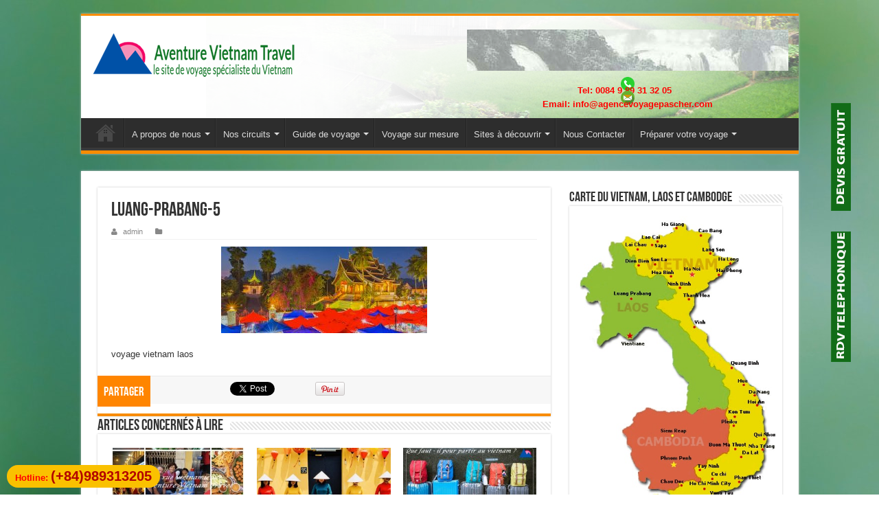

--- FILE ---
content_type: text/html; charset=UTF-8
request_url: https://agencevoyagepascher.com/meilleure-periode-pour-un-voyage-au-vietnam-cambodge-et-laos/luang-prabang-5/
body_size: 17628
content:
<!DOCTYPE html><html lang="en-US"
itemscope
itemtype="http://schema.org/Article"
prefix="og: http://ogp.me/ns#"  prefix="og: http://ogp.me/ns#"><head><meta charset="UTF-8" /><link rel="profile" href="http://gmpg.org/xfn/11" /><link rel="pingback" href="https://agencevoyagepascher.com/xmlrpc.php" /><style type="text/css" id="aoatfcss" media="all">*{padding:0;margin:0;outline:#000;list-style:none;border:0 none}*,::before,::after{box-sizing:border-box}body{background-image:url(//agencevoyagepascher.com/wp-content/themes/sahifa/images/patterns/body-bg7.png);background-color:#fff;color:#333;font-family:'Droid Sans',Arial,Verdana,sans-serif;font-size:13px;background-position:initial initial;background-repeat:initial initial}h1,h2,h4{font-weight:normal}.aligncenter{clear:both;margin-left:auto;margin-right:auto}a{color:#444;text-decoration:none}.clear{clear:both}#theme-header::after,#main-nav::after{display:block;visibility:hidden;clear:both;height:0;content:' '}::-webkit-scrollbar-track{background-color:#fff;-webkit-box-shadow:#e0e0e0 1px 1px 2px inset;border:1px solid #d8d8d8;background-position:initial initial;background-repeat:initial initial}::-webkit-scrollbar-thumb{background-color:#f88c00;-webkit-box-shadow:rgba(155,155,155,.4) 1px 1px 2px inset;background-position:initial initial;background-repeat:initial initial}::-webkit-scrollbar-thumb:hover{-webkit-box-shadow:rgba(0,0,0,.298039) 1px 1px 10px inset}::-webkit-scrollbar-thumb:active{background-color:#888;-webkit-box-shadow:rgba(0,0,0,.298039) 1px 1px 2px inset;background-position:initial initial;background-repeat:initial initial}@font-face{font-family:BebasNeueRegular;src:url(//agencevoyagepascher.com/wp-content/themes/sahifa/fonts/BebasNeue/BebasNeue-webfont.eot?#iefix) format('embedded-opentype'),url(//agencevoyagepascher.com/wp-content/themes/sahifa/fonts/BebasNeue/BebasNeue-webfont.woff) format('woff'),url(//agencevoyagepascher.com/wp-content/themes/sahifa/fonts/BebasNeue/BebasNeue-webfont.ttf) format('truetype'),url(//agencevoyagepascher.com/wp-content/themes/sahifa/fonts/BebasNeue/BebasNeue-webfont.svg#BebasNeueRegular) format('svg');font-weight:normal;font-style:normal}@font-face{font-family:FontAwesome;src:url(//agencevoyagepascher.com/wp-content/themes/sahifa/fonts/fontawesome/fontawesome-webfont.eot?#iefix&v=4.6.3) format('embedded-opentype'),url(//agencevoyagepascher.com/wp-content/themes/sahifa/fonts/fontawesome/fontawesome-webfont.woff2?v=4.6.3) format('woff2'),url(//agencevoyagepascher.com/wp-content/themes/sahifa/fonts/fontawesome/fontawesome-webfont.woff?v=4.6.3) format('woff'),url(//agencevoyagepascher.com/wp-content/themes/sahifa/fonts/fontawesome/fontawesome-webfont.ttf?v=4.6.3) format('truetype'),url(//agencevoyagepascher.com/wp-content/themes/sahifa/fonts/fontawesome/fontawesome-webfont.svg?v=4.6.3#fontawesomeregular) format('svg');font-weight:normal;font-style:normal}.fa-angle-up::before{content:'\f106'}.flexslider::before{display:inline-block;font-style:normal;font-variant:normal;font-weight:normal;line-height:1;font-family:FontAwesome;font-size:inherit;text-rendering:auto;-webkit-font-smoothing:antialiased}@font-face{font-family:tiefontello;src:url(//agencevoyagepascher.com/wp-content/themes/sahifa/fonts/tiefont/fontello.eot?14434071#iefix) format('embedded-opentype'),url(//agencevoyagepascher.com/wp-content/themes/sahifa/fonts/tiefont/fontello.woff) format('woff'),url(//agencevoyagepascher.com/wp-content/themes/sahifa/fonts/tiefont/fontello.ttf) format('truetype'),url(//agencevoyagepascher.com/wp-content/themes/sahifa/fonts/tiefont/fontello.svg) format('svg');font-weight:normal;font-style:normal}@media screen and (-webkit-min-device-pixel-ratio:0){@font-face{font-family:tiefontello;src:url(//agencevoyagepascher.com/wp-content/themes/sahifa/fonts/tiefont/fontello.svg) format('svg')}}@media only screen and (-webkit-min-device-pixel-ratio:2),not all{#main-nav ul li.menu-item-home a{background-size:30px 78px;background-image:url(//agencevoyagepascher.com/wp-content/themes/sahifa/images/home@2x.png) !important}}.wrapper-outer{position:relative}.background-cover{position:fixed;top:0;left:0;z-index:0;overflow:hidden;width:100%;height:100%;-webkit-background-size:cover;background-size:cover;background-repeat:no-repeat no-repeat}.container{width:1045px;margin:0 auto}#wrapper.boxed{margin:0 auto}#wrapper.boxed #theme-header,#wrapper.boxed #main-content{width:1045px;-webkit-box-shadow:#cacaca 0 0 3px;box-shadow:#cacaca 0 0 3px}#wrapper.boxed #main-content{padding-right:24px;padding-left:24px}#theme-header{background-color:#fff;margin:20px auto 25px;border-top-width:3px;border-top-style:solid;border-top-color:#f88c00;position:relative;background-position:initial initial;background-repeat:initial initial}#main-nav ul li.menu-item-has-children::after{position:absolute;right:7px;top:50%;display:inline-block;content:'';width:0;height:0;border-width:4px;border-style:solid;border-color:#bbb transparent transparent}#main-nav ul ul li.menu-item-has-children::after{border-width:4px;border-style:solid;border-color:transparent transparent transparent #bbb}.header-content{padding:20px 15px;margin:0 auto}.logo{float:left}.logo img{max-width:100%}.logo h1{font-weight:bold;font-style:normal;font-variant:normal;font-size:32pt;line-height:normal;font-family:arial}.logo strong{display:none}#main-nav{margin:0 auto;background-color:#2d2d2d;box-shadow:#393939 -1px -5px 0 -1px inset;min-height:52px;border-bottom-width:5px;border-bottom-style:solid;border-bottom-color:#f88c00;background-position:initial initial;background-repeat:initial initial}#main-nav .container{position:relative}#main-nav .main-menu{margin-left:10px}#main-nav ul li{font-size:13px;position:relative;display:inline-block;float:left;border-style:solid;border-color:#222;border-width:0 0 0 1px;height:42px}#main-nav ul li:first-child,#main-nav ul li:first-child a{border:0 none}#main-nav ul li:last-child a{border-right-width:0}#main-nav ul li a{display:inline-block;height:42px;position:relative;line-height:47px;color:#ddd;padding:0 10px;border-style:solid;border-color:#383838;border-width:0 0 0 1px}#main-nav ul li.menu-item-has-children a{padding-right:20px}#main-nav ul li.current-menu-item a{background-color:#f88c00;color:#fff;height:52px;line-height:57px;border-width:0 !important;background-position:initial initial;background-repeat:initial initial}#main-nav ul li.menu-item-has-children::after{border-top-color:#ddd}#main-nav ul ul li.menu-item-has-children::after{border-left-color:#ddd}#main-nav ul ul.sub-menu{width:200px;z-index:250}#main-nav ul ul ul.sub-menu{top:-2px}#main-nav .menu-sub-content{display:none;padding:0;position:absolute;z-index:205;border-top-width:2px;border-top-style:solid;border-top-color:#f88c00;background-color:#2d2d2d;color:#999;-webkit-box-shadow:rgba(0,0,0,.2) 0 3px 4px 1px;box-shadow:rgba(0,0,0,.2) 0 3px 4px 1px;border-bottom-right-radius:3px;border-bottom-left-radius:3px;background-position:initial initial;background-repeat:initial initial}#main-nav ul ul li,#main-nav ul ul li:first-child{width:100%;border-width:0 0 1px;border-style:none none solid;border-bottom-color:#333;font-size:12px;background-image:none !important;height:auto !important;margin:0 !important;background-position:initial initial !important;background-repeat:initial initial !important}#main-nav ul ul ul{border-top-width:0;border-top-style:none}#main-nav ul ul li:first-child{border-top-width:0 !important;border-top-style:none !important}#main-nav ul ul ul{right:auto;left:100%;top:0;z-index:210}#main-nav ul ul a{border:0 none;padding:7px;display:block;margin-right:0;z-index:210;color:#ccc;background-image:none !important;height:auto !important;line-height:1.5em !important;background-position:initial initial !important;background-repeat:initial initial !important}#main-nav ul li.current-menu-item{margin-top:-5px;height:52px;border-width:0}#main-nav ul li.menu-item-home a{text-indent:-9999px;width:52px;background-image:url(//agencevoyagepascher.com/wp-content/themes/sahifa/images/home.png) !important;background-position:50% -44px;background-repeat:no-repeat no-repeat !important}#main-nav ul li.menu-item-home.current-menu-item a{height:52px;background-position:50% 13px}#main-nav ul li.menu-item-home::after{display:none}#main-content{background-color:#fff;margin:20px auto 25px;position:relative;padding:24px 0;-webkit-transform:none;background-position:initial initial;background-repeat:initial initial}#main-content::after{display:block;visibility:hidden;clear:both;height:0;content:'.'}.content{float:left;width:660px}.cat-box{margin-bottom:35px}.cat-box-title{padding:3px 0;overflow:hidden}.cat-box-title h2{float:left;margin-right:10px;font-size:22px;font-family:BebasNeueRegular,arial,Georgia,serif}.cat-box-title h2 a{color:#111}.stripe-line{background-image:url(//agencevoyagepascher.com/wp-content/themes/sahifa/images/stripe.png);height:12px;overflow:hidden;margin-top:5px;background-position:initial initial;background-repeat:initial initial}#sidebar .widget-container{background-color:#fff;border-bottom-width:4px;border-bottom-style:solid;border-bottom-color:#f88c00;-webkit-box-shadow:#cacaca 0 0 3px;box-shadow:#cacaca 0 0 3px;background-position:initial initial;background-repeat:initial initial}.cat-box.column2{float:left;width:48%;margin-right:4%}.column2.last-column{margin-left:0;margin-right:0}#sidebar{float:right;width:310px}.widget{clear:both;margin-bottom:25px}.widget-top{padding:5px 0}.widget-top h4{float:left;margin-right:10px;font-size:20px;font-family:BebasNeueRegular,arial,Georgia,serif}.widget-container{padding:10px;clear:both}img,img.size-full{max-width:100%;height:auto;vertical-align:middle}img.aligncenter{display:block;margin:5px auto}.e3lan-top{float:right;line-height:0}.home-e3lan{clear:both;margin:20px auto;text-align:center;min-height:1px}.e3lan-top img{max-width:100%;height:auto}.flexslider .slides>li{display:none;-webkit-backface-visibility:hidden;position:relative;height:330px}.flexslider .slides img{width:100%;height:100%;display:block}.slides::after{content:'.';display:block;clear:both;visibility:hidden;line-height:0;height:0}.flexslider{overflow:hidden;margin:0 auto 20px;position:relative;zoom:1;width:100%;height:330px;max-width:100%;background-color:#000;background-position:initial initial;background-repeat:initial initial}.flexslider::before{position:absolute;top:50%;left:50%;margin:-13.5px 0 0 -13.5px;height:27px;width:27px;font-size:30px;content:'\f110';color:#999;-webkit-animation:fa-spin 2s linear infinite}.flexslider .slides{zoom:1}#slide-out{background-color:#222;position:absolute;display:block;left:0;top:0;z-index:1;height:100%;width:80%;color:#ddd;-webkit-transform:translate3d(-101%,0px,0px);-webkit-backface-visibility:hidden;background-position:initial initial;background-repeat:initial initial}#mobile-menu{border-top-width:1px;border-top-style:solid;border-top-color:#2d2d2d;display:none}#slide-out-open{display:none;margin:0;position:absolute;top:33px;left:5px;opacity:1;height:33px;width:40px;z-index:505}#slide-out-open span{left:6px}#slide-out-open span,#slide-out-open span::after,#slide-out-open span::before{top:5px;position:absolute;content:' ';display:block;height:3px;width:28px;background-color:#333;border-top-left-radius:10px;border-top-right-radius:10px;border-bottom-right-radius:10px;border-bottom-left-radius:10px;background-position:initial initial;background-repeat:initial initial}#slide-out-open span::before{top:8px}#slide-out-open span::after{top:16px}@media only screen and (max-width:1045px){#wrapper.boxed{width:99%}#wrapper.boxed #theme-header,#wrapper.boxed #main-content,#wrapper.boxed .container{width:100%}#wrapper.boxed #main-content{padding:15px}.content{width:66.5%}#sidebar{width:32%}.flexslider,.flexslider .slides>li{height:330px}}@media only screen and (max-width:990px){.logo{text-align:center;clear:both;float:none !important;margin:0 !important}.flexslider,.flexslider .slides>li{height:330px}.e3lan-top{margin-top:20px;text-align:center;float:none !important}.content,#sidebar{width:100%;float:none}}@media only screen and (max-width:900px){#main-nav{display:none}#slide-out-open{display:block}.flexslider,.flexslider .slides>li{height:330px}#wrapper{background-color:#fff;width:100% !important}#wrapper #theme-header{margin-top:0;width:100% !important;-webkit-box-shadow:#cacaca 0 0 3px !important;box-shadow:#cacaca 0 0 3px !important}#wrapper #main-content{width:99% !important;padding:0 !important;-webkit-box-shadow:none !important;box-shadow:none !important}#wrapper #main-content{margin-top:10px}.header-content{padding-right:0;padding-left:0}}@media only screen and (max-width:730px){.flexslider,.flexslider .slides>li{height:361px}}@media only screen and (max-width:670px){.flexslider,.flexslider .slides>li{height:330px}.cat-box.column2{float:none;width:100%;margin-right:0;margin-left:0}}@media only screen and (max-width:500px){.flexslider,.flexslider .slides>li{height:240px}}@media only screen and (max-width:350px){.flexslider,.flexslider .slides>li{height:163px}.logo{text-align:right;padding-right:20px}.logo img{max-width:50%;height:auto}#main-content{padding-top:0}}</style><link rel="preload" as="style" media="all" href="https://agencevoyagepascher.com/wp-content/cache/autoptimize/css/autoptimize_bd7e168834409b0e5d673be900a535c7.css" onload="this.rel='stylesheet'" /><noscript id="aonoscrcss"><link type="text/css" media="all" href="https://agencevoyagepascher.com/wp-content/cache/autoptimize/css/autoptimize_bd7e168834409b0e5d673be900a535c7.css" rel="stylesheet" /></noscript><title>luang-prabang-5 &#8211; Agence de voyage locale sur mesure Vietnam, Cambodge, Laos autrement</title><link rel='dns-prefetch' href='//fonts.googleapis.com' /><link rel='dns-prefetch' href='//s.w.org' /><link rel="alternate" type="application/rss+xml" title="Agence de voyage locale sur mesure Vietnam, Cambodge, Laos autrement &raquo; Feed" href="https://agencevoyagepascher.com/feed/" /><link rel="alternate" type="application/rss+xml" title="Agence de voyage locale sur mesure Vietnam, Cambodge, Laos autrement &raquo; Comments Feed" href="https://agencevoyagepascher.com/comments/feed/" /><link rel="alternate" type="application/rss+xml" title="Agence de voyage locale sur mesure Vietnam, Cambodge, Laos autrement &raquo; luang-prabang-5 Comments Feed" href="https://agencevoyagepascher.com/meilleure-periode-pour-un-voyage-au-vietnam-cambodge-et-laos/luang-prabang-5/feed/" /> <script type="text/javascript">window._wpemojiSettings = {"baseUrl":"https:\/\/s.w.org\/images\/core\/emoji\/11\/72x72\/","ext":".png","svgUrl":"https:\/\/s.w.org\/images\/core\/emoji\/11\/svg\/","svgExt":".svg","source":{"concatemoji":"https:\/\/agencevoyagepascher.com\/wp-includes\/js\/wp-emoji-release.min.js"}};
			!function(e,a,t){var n,r,o,i=a.createElement("canvas"),p=i.getContext&&i.getContext("2d");function s(e,t){var a=String.fromCharCode;p.clearRect(0,0,i.width,i.height),p.fillText(a.apply(this,e),0,0);e=i.toDataURL();return p.clearRect(0,0,i.width,i.height),p.fillText(a.apply(this,t),0,0),e===i.toDataURL()}function c(e){var t=a.createElement("script");t.src=e,t.defer=t.type="text/javascript",a.getElementsByTagName("head")[0].appendChild(t)}for(o=Array("flag","emoji"),t.supports={everything:!0,everythingExceptFlag:!0},r=0;r<o.length;r++)t.supports[o[r]]=function(e){if(!p||!p.fillText)return!1;switch(p.textBaseline="top",p.font="600 32px Arial",e){case"flag":return s([55356,56826,55356,56819],[55356,56826,8203,55356,56819])?!1:!s([55356,57332,56128,56423,56128,56418,56128,56421,56128,56430,56128,56423,56128,56447],[55356,57332,8203,56128,56423,8203,56128,56418,8203,56128,56421,8203,56128,56430,8203,56128,56423,8203,56128,56447]);case"emoji":return!s([55358,56760,9792,65039],[55358,56760,8203,9792,65039])}return!1}(o[r]),t.supports.everything=t.supports.everything&&t.supports[o[r]],"flag"!==o[r]&&(t.supports.everythingExceptFlag=t.supports.everythingExceptFlag&&t.supports[o[r]]);t.supports.everythingExceptFlag=t.supports.everythingExceptFlag&&!t.supports.flag,t.DOMReady=!1,t.readyCallback=function(){t.DOMReady=!0},t.supports.everything||(n=function(){t.readyCallback()},a.addEventListener?(a.addEventListener("DOMContentLoaded",n,!1),e.addEventListener("load",n,!1)):(e.attachEvent("onload",n),a.attachEvent("onreadystatechange",function(){"complete"===a.readyState&&t.readyCallback()})),(n=t.source||{}).concatemoji?c(n.concatemoji):n.wpemoji&&n.twemoji&&(c(n.twemoji),c(n.wpemoji)))}(window,document,window._wpemojiSettings);</script> <style type="text/css">img.wp-smiley,
img.emoji {
	display: inline !important;
	border: none !important;
	box-shadow: none !important;
	height: 1em !important;
	width: 1em !important;
	margin: 0 .07em !important;
	vertical-align: -0.1em !important;
	background: none !important;
	padding: 0 !important;
}</style> <script type='text/javascript' src='https://agencevoyagepascher.com/wp-includes/js/jquery/jquery.js'></script> <script type='text/javascript' src='https://agencevoyagepascher.com/wp-includes/js/jquery/jquery-migrate.min.js'></script> <link rel='https://api.w.org/' href='https://agencevoyagepascher.com/wp-json/' /><link rel="EditURI" type="application/rsd+xml" title="RSD" href="https://agencevoyagepascher.com/xmlrpc.php?rsd" /><link rel="wlwmanifest" type="application/wlwmanifest+xml" href="https://agencevoyagepascher.com/wp-includes/wlwmanifest.xml" /><meta name="generator" content="WordPress 4.9.28" /><link rel='shortlink' href='https://agencevoyagepascher.com/?p=2948' /><link rel="alternate" type="application/json+oembed" href="https://agencevoyagepascher.com/wp-json/oembed/1.0/embed?url=https%3A%2F%2Fagencevoyagepascher.com%2Fmeilleure-periode-pour-un-voyage-au-vietnam-cambodge-et-laos%2Fluang-prabang-5%2F" /><link rel="alternate" type="text/xml+oembed" href="https://agencevoyagepascher.com/wp-json/oembed/1.0/embed?url=https%3A%2F%2Fagencevoyagepascher.com%2Fmeilleure-periode-pour-un-voyage-au-vietnam-cambodge-et-laos%2Fluang-prabang-5%2F&#038;format=xml" /><link rel="shortcut icon" href="https://agencevoyagepascher.com/wp-content/uploads/2020/04/favicon.png" title="Favicon" /> <!--[if IE]> <script type="text/javascript">jQuery(document).ready(function (){ jQuery(".menu-item").has("ul").children("a").attr("aria-haspopup", "true");});</script> <![endif]--> <!--[if lt IE 9]> <script src="https://agencevoyagepascher.com/wp-content/themes/sahifa/js/html5.js"></script> <script src="https://agencevoyagepascher.com/wp-content/themes/sahifa/js/selectivizr-min.js"></script> <![endif]--> <!--[if IE 9]><link rel="stylesheet" type="text/css" media="all" href="https://agencevoyagepascher.com/wp-content/themes/sahifa/css/ie9.css" /> <![endif]--> <!--[if IE 8]><link rel="stylesheet" type="text/css" media="all" href="https://agencevoyagepascher.com/wp-content/themes/sahifa/css/ie8.css" /> <![endif]--> <!--[if IE 7]><link rel="stylesheet" type="text/css" media="all" href="https://agencevoyagepascher.com/wp-content/themes/sahifa/css/ie7.css" /> <![endif]--><meta name="viewport" content="width=device-width, initial-scale=1.0" /><style type="text/css" media="screen">body{
		background-image: url('https://agencevoyagepascher.com/wp-content/uploads/2017/08/voyage-vietnam.jpg') !important; 
	background-repeat:repeat-x !important; 
	background-attachment:fixed !important; 
	background-position:left top !important; 
}
	
#theme-header {
	background-color:#ffffff !important; 
	background-image: url('https://agencevoyagepascher.com/wp-content/uploads/2014/03/header2.png') !important; 
	background-repeat:no-repeat !important; 
	background-attachment:fixed !important; 
	background-position:right top !important; 
}</style>
 <script type="text/javascript">var google_conversion_id = 995521697;
var google_custom_params = window.google_tag_params;
var google_remarketing_only = true;</script> <script type="text/javascript" src="//www.googleadservices.com/pagead/conversion.js"></script> <noscript><div style="display:inline;"> <img height="1" width="1" style="border-style:none;" alt="" src="//googleads.g.doubleclick.net/pagead/viewthroughconversion/995521697/?guid=ON&amp;script=0"/></div> </noscript></head><body id="top" class="attachment attachment-template-default single single-attachment postid-2948 attachmentid-2948 attachment-jpeg"><div class="wrapper-outer"><div class="background-cover"></div><aside id="slide-out"><div id="mobile-menu"  class="mobile-hide-icons"></div></aside><div id="wrapper" class="boxed"><div class="inner-wrapper"><header id="theme-header" class="theme-header"><div class="header-content"><a id="slide-out-open" class="slide-out-open" href="#"><span></span></a><div class="logo"><h2> <a title="Agence de voyage locale sur mesure Vietnam, Cambodge, Laos autrement" href="https://agencevoyagepascher.com/"> <img src="https://agencevoyagepascher.com/wp-content/uploads/2020/04/logo-aventure-vietnam-mau_300px.png" alt="Agence de voyage locale sur mesure Vietnam, Cambodge, Laos autrement"  /><strong>Agence de voyage locale sur mesure Vietnam, Cambodge, Laos autrement Agence de voyage locale sur mesure Vietnam, voyage vietnam sur mesure, Voyage au Vietnam, voyage vietnam cambodge, voyage vietnam circuit, Circuit Vietnam, Randonnée Vietnam, Vietnam autrement</strong> </a></h2></div><div class="e3lan e3lan-top"><center><img src="https://agencevoyagepascher.com/wp-content/uploads/2018/08/head_4.gif"></center><br><center><img class="alignnone wp-image-3462" src="https://agencevoyagepascher.com/wp-content/uploads/2018/08/phone-flat.png" alt="" width="20" height="20" /> <span style="color: #339966;"><strong><span style="font-size: 3;"><span style="color: #ff0000;"><a style="color: #ff0000;" href="tel://0084989313205">Tel: 0084 9 89 31 32 05</a></span>   <img class="alignnone wp-image-3463" src="https://agencevoyagepascher.com/wp-content/uploads/2018/08/email-300x300.png" alt="" width="20" height="20" /> <span style="color: #ff0000;">Email: <a style="color: #ff0000;" href="mailto:info@agencevoyagepascher.com">info@agencevoyagepascher.com</a></span></span></strong></span></span></span></strong></span></center></div><div class="clear"></div></div><nav id="main-nav"><div class="container"><div class="main-menu"><ul id="menu-main-menu" class="menu"><li id="menu-item-1323" class="menu-item menu-item-type-custom menu-item-object-custom menu-item-home menu-item-1323"><a href="https://agencevoyagepascher.com/">À la une</a></li><li id="menu-item-1324" class="menu-item menu-item-type-post_type menu-item-object-page menu-item-has-children menu-item-1324"><a href="https://agencevoyagepascher.com/a-propos-de-nous/">A propos de nous</a><ul class="sub-menu menu-sub-content"><li id="menu-item-1325" class="menu-item menu-item-type-post_type menu-item-object-page menu-item-1325"><a href="https://agencevoyagepascher.com/a-propos-de-nous/qui-sommes-nous/">Qui sommes – nous?</a></li><li id="menu-item-1326" class="menu-item menu-item-type-post_type menu-item-object-page menu-item-1326"><a href="https://agencevoyagepascher.com/a-propos-de-nous/lesprit-de-lagence-de-voyage-sur-mesure-aventure-vietnam/">L&#8217;esprit d&#8217;Aventure-Vietnam</a></li><li id="menu-item-1327" class="menu-item menu-item-type-post_type menu-item-object-page menu-item-1327"><a href="https://agencevoyagepascher.com/a-propos-de-nous/pourquoi-choisir-aventure-vietnam/">Pourquoi choisir Aventure-Vietnam?</a></li><li id="menu-item-3076" class="menu-item menu-item-type-post_type menu-item-object-page menu-item-3076"><a href="https://agencevoyagepascher.com/comment-reserver-votre-voyage-chez-aventure-vietnam/">Comment réserver votre voyage chez Aventure-Vietnam ?</a></li><li id="menu-item-1328" class="menu-item menu-item-type-post_type menu-item-object-page menu-item-1328"><a href="https://agencevoyagepascher.com/a-propos-de-nous/conditions-de-vente-chez-agence-de-voyage-aventure-vietnam/">Conditions de vente</a></li><li id="menu-item-1329" class="menu-item menu-item-type-post_type menu-item-object-page menu-item-1329"><a href="https://agencevoyagepascher.com/a-propos-de-nous/temoignages-de-nos-voyageurs/">Témoignages de nos voyageurs</a></li></ul></li><li id="menu-item-1332" class="menu-item menu-item-type-taxonomy menu-item-object-category menu-item-has-children menu-item-1332"><a href="https://agencevoyagepascher.com/nos-circuits/">Nos circuits</a><ul class="sub-menu menu-sub-content"><li id="menu-item-1986" class="menu-item menu-item-type-taxonomy menu-item-object-category menu-item-has-children menu-item-1986"><a href="https://agencevoyagepascher.com/nos-circuits/formules-originales-et-uniques-chez-aventure-vietnam/">Formules originales et uniques chez Aventure Vietnam</a><ul class="sub-menu menu-sub-content"><li id="menu-item-2008" class="menu-item menu-item-type-custom menu-item-object-custom menu-item-2008"><a href="https://agencevoyagepascher.com/immersion-chez-mr-thanh-a-yen-son/">Immersion chez Mr Thanh à Yen Son</a></li><li id="menu-item-2009" class="menu-item menu-item-type-custom menu-item-object-custom menu-item-2009"><a href="https://agencevoyagepascher.com/immersion-chez-tien-a-chua-thay/">Immersion chez Tien à Chua Thay</a></li></ul></li><li id="menu-item-1333" class="menu-item menu-item-type-taxonomy menu-item-object-category menu-item-has-children menu-item-1333"><a href="https://agencevoyagepascher.com/nos-circuits/nos-circuits-des-sentiers-battues/">Circuits hors des sentiers battus</a><ul class="sub-menu menu-sub-content"><li id="menu-item-2575" class="menu-item menu-item-type-post_type menu-item-object-post menu-item-2575"><a title="Voyage Vietnam Nord 10 jours" href="https://agencevoyagepascher.com/voyage-vietnam-nord-15-jours/">Voyage Vietnam Nord 15 jours</a></li><li id="menu-item-3083" class="menu-item menu-item-type-post_type menu-item-object-post menu-item-3083"><a href="https://agencevoyagepascher.com/vietnam-nord-pas-cher-12-jours/">Vietnam nord pas cher 12 jours</a></li><li id="menu-item-2011" class="menu-item menu-item-type-custom menu-item-object-custom menu-item-2011"><a href="https://agencevoyagepascher.com/vietnam-autrement-20-jours-19-nuits-2/">Vietnam autrement</a></li><li id="menu-item-2017" class="menu-item menu-item-type-custom menu-item-object-custom menu-item-2017"><a href="https://agencevoyagepascher.com/vietnam-authentique-21-jours-20-nuits/">Vietnam authentique (21 Jours | 20 Nuits)</a></li><li id="menu-item-2019" class="menu-item menu-item-type-custom menu-item-object-custom menu-item-2019"><a href="https://agencevoyagepascher.com/immersion-au-pays-des-thai-a-pu-luong-5-jours-4-nuits/">Immersion au pays des Thaï à Pu Luong (5 Jours | 4 Nuits)</a></li></ul></li><li id="menu-item-1334" class="menu-item menu-item-type-taxonomy menu-item-object-category menu-item-has-children menu-item-1334"><a href="https://agencevoyagepascher.com/nos-circuits/voyages-au-vietnam-prefreres/">Voyage au Vietnam préférés</a><ul class="sub-menu menu-sub-content"><li id="menu-item-2574" class="menu-item menu-item-type-post_type menu-item-object-post menu-item-2574"><a title="Voyage Vietnam Nord 10 jours" href="https://agencevoyagepascher.com/voyage-vietnam-nord-10-jours/">Voyage Vietnam Nord 10 Jours</a></li><li id="menu-item-2512" class="menu-item menu-item-type-post_type menu-item-object-post menu-item-2512"><a href="https://agencevoyagepascher.com/vietnam-miracle-17-jours-16-nuits/">Vietnam miracle  (17 Jours | 16 Nuits)</a></li><li id="menu-item-2616" class="menu-item menu-item-type-post_type menu-item-object-post menu-item-2616"><a href="https://agencevoyagepascher.com/splendeurs-du-vietnam-12-jours-11-nuits/">Splendeurs du Vietnam  (12 Jours | 11 Nuits)</a></li><li id="menu-item-2023" class="menu-item menu-item-type-post_type menu-item-object-post menu-item-2023"><a href="https://agencevoyagepascher.com/voyage-vietnam-cambodge-3-semaines-2/">Voyage vietnam cambodge 3 semaines</a></li></ul></li><li id="menu-item-2618" class="menu-item menu-item-type-taxonomy menu-item-object-category menu-item-has-children menu-item-2618"><a title="Voyages incontournables" href="https://agencevoyagepascher.com/nos-circuits/voyages-incontournables/">Voyages incontournables</a><ul class="sub-menu menu-sub-content"><li id="menu-item-2024" class="menu-item menu-item-type-post_type menu-item-object-post menu-item-2024"><a href="https://agencevoyagepascher.com/voyage-vietnam-pas-cher-de-10-jours/">Voyage Vietnam pas cher de 10 jours</a></li><li id="menu-item-3043" class="menu-item menu-item-type-post_type menu-item-object-post menu-item-3043"><a href="https://agencevoyagepascher.com/voyage-au-vietnam-en-famille-10-jours/">Voyage Vietnam en famille 10 Jours</a></li><li id="menu-item-3045" class="menu-item menu-item-type-post_type menu-item-object-post menu-item-3045"><a href="https://agencevoyagepascher.com/voyage-de-luxe-au-vietnam-15-jours/">Voyage de luxe au Vietnam 15 jours</a></li><li id="menu-item-3158" class="menu-item menu-item-type-post_type menu-item-object-post menu-item-3158"><a href="https://agencevoyagepascher.com/voyage-vietnam-sud-10-jours/">Voyage Vietnam Sud 10 jours</a></li><li id="menu-item-3044" class="menu-item menu-item-type-post_type menu-item-object-post menu-item-3044"><a href="https://agencevoyagepascher.com/emotion-du-vietnam-12-jours/">Émotions du Vietnam  (12 Jours)</a></li></ul></li><li id="menu-item-1335" class="menu-item menu-item-type-taxonomy menu-item-object-category menu-item-has-children menu-item-1335"><a title="Voyage de noces et en famille" href="https://agencevoyagepascher.com/nos-circuits/croisieres-baie-dhalong-et-delta-du-mekong/">Voyage de noces et en famille</a><ul class="sub-menu menu-sub-content"><li id="menu-item-2639" class="menu-item menu-item-type-post_type menu-item-object-post menu-item-2639"><a href="https://agencevoyagepascher.com/voyage-vietnam-en-famille-ou-de-noces-de-15-jours/">Voyage Vietnam en famille ou de noces de 15 jours</a></li><li id="menu-item-2570" class="menu-item menu-item-type-post_type menu-item-object-post menu-item-2570"><a title="Voyage Vietnam en famille 10 Jours" target="_blank" href="https://agencevoyagepascher.com/voyage-au-vietnam-en-famille-10-jours/">Voyage Vietnam en famille 10 Jours</a></li><li id="menu-item-3053" class="menu-item menu-item-type-post_type menu-item-object-post menu-item-3053"><a href="https://agencevoyagepascher.com/sejours-balneaires-au-vietnam/">Séjours balnéaires au Vietnam</a></li><li id="menu-item-2025" class="menu-item menu-item-type-post_type menu-item-object-post menu-item-2025"><a href="https://agencevoyagepascher.com/croisieres-a-la-baie-dhalong/">Croisières à la baie d’Halong</a></li><li id="menu-item-2026" class="menu-item menu-item-type-post_type menu-item-object-post menu-item-2026"><a href="https://agencevoyagepascher.com/croisieres-au-delta-du-mekong/">Croisière dans le delta du mékong</a></li></ul></li><li id="menu-item-1970" class="menu-item menu-item-type-taxonomy menu-item-object-category menu-item-has-children menu-item-1970"><a title="Randonnées Vietnam du Nord" href="https://agencevoyagepascher.com/nos-circuits/randonnees-vietnam-du-nord/">Randonnées Vietnam du Nord</a><ul class="sub-menu menu-sub-content"><li id="menu-item-3048" class="menu-item menu-item-type-post_type menu-item-object-post menu-item-3048"><a href="https://agencevoyagepascher.com/randonnee-sapa/">Randonnée Sapa</a></li><li id="menu-item-2028" class="menu-item menu-item-type-post_type menu-item-object-post menu-item-2028"><a href="https://agencevoyagepascher.com/randonnee-a-hagiang/">Randonnée à Hagiang</a></li><li id="menu-item-3047" class="menu-item menu-item-type-post_type menu-item-object-post menu-item-3047"><a href="https://agencevoyagepascher.com/randonnee-bac-ha/">Randonnée Bac Ha</a></li><li id="menu-item-3046" class="menu-item menu-item-type-post_type menu-item-object-post menu-item-3046"><a href="https://agencevoyagepascher.com/randonnee-au-parc-de-pu-luong/">Randonnée au parc de Pu Luong</a></li></ul></li><li id="menu-item-2551" class="menu-item menu-item-type-taxonomy menu-item-object-category menu-item-has-children menu-item-2551"><a title="Voyage combiné Vietnam, Laos, Cambodge" target="_blank" href="https://agencevoyagepascher.com/nos-circuits/voyage-combine-vietnam-cambodge-laos/">Voyage combiné Vietnam, Laos, Cambodge</a><ul class="sub-menu menu-sub-content"><li id="menu-item-2029" class="menu-item menu-item-type-post_type menu-item-object-post menu-item-2029"><a title="Voyage Laos Vietnam Cambodge" href="https://agencevoyagepascher.com/voyage-laos-vietnam-cambodge/">Voyage Laos Vietnam Cambodge</a></li><li id="menu-item-2030" class="menu-item menu-item-type-post_type menu-item-object-post menu-item-2030"><a title="Voyage Vietnam Cambodge 3 semaines" href="https://agencevoyagepascher.com/voyage-vietnam-cambodge-pas-cher/">Voyage vietnam cambodge pas cher</a></li><li id="menu-item-2566" class="menu-item menu-item-type-post_type menu-item-object-post menu-item-2566"><a title="Voyage Vietnam 15 jours et Extension Cambodge" href="https://agencevoyagepascher.com/voyage-vietnam-nord-15-jours-et-extension-cambodge/">Voyage Vietnam 15 jours et Extension Cambodge</a></li><li id="menu-item-3049" class="menu-item menu-item-type-post_type menu-item-object-post menu-item-3049"><a href="https://agencevoyagepascher.com/voyage-vietnam-laos-cambodge-15-jours/">Voyage Vietnam Laos Cambodge 15 jours</a></li></ul></li><li id="menu-item-3172" class="menu-item menu-item-type-post_type menu-item-object-post menu-item-3172"><a href="https://agencevoyagepascher.com/voyage-organise-au-vietnam/">Voyage organisé au Vietnam</a></li></ul></li><li id="menu-item-1868" class="menu-item menu-item-type-taxonomy menu-item-object-category menu-item-has-children menu-item-1868"><a href="https://agencevoyagepascher.com/guide-de-voyage/">Guide de voyage</a><ul class="sub-menu menu-sub-content"><li id="menu-item-2031" class="menu-item menu-item-type-post_type menu-item-object-post menu-item-2031"><a href="https://agencevoyagepascher.com/rapide-appercu-de-lhistoire-du-vietnam/">Rapide apperçu de l&#8217;histoire du Vietnam</a></li><li id="menu-item-2032" class="menu-item menu-item-type-post_type menu-item-object-post menu-item-2032"><a href="https://agencevoyagepascher.com/geographie-et-climat/">GÉOGRAPHIE ET CLIMAT</a></li><li id="menu-item-2033" class="menu-item menu-item-type-post_type menu-item-object-post menu-item-2033"><a href="https://agencevoyagepascher.com/la-culture-vietnamienne/">La culture vietnamienne</a></li><li id="menu-item-2034" class="menu-item menu-item-type-post_type menu-item-object-post menu-item-2034"><a href="https://agencevoyagepascher.com/regime-politique-organisation-administrative-et-judiciaire-du-vietnam/">Régime politique – organisation administrative et judiciaire du Vietnam</a></li><li id="menu-item-2035" class="menu-item menu-item-type-post_type menu-item-object-post menu-item-2035"><a href="https://agencevoyagepascher.com/population-et-langue-du-vietnam/">Population et Langue du Vietnam</a></li><li id="menu-item-2036" class="menu-item menu-item-type-post_type menu-item-object-post menu-item-2036"><a href="https://agencevoyagepascher.com/les-croyances-et-religions-au-vietnam/">Les croyances et religions au Vietnam</a></li></ul></li><li id="menu-item-1330" class="menu-item menu-item-type-post_type menu-item-object-page menu-item-1330"><a href="https://agencevoyagepascher.com/voyage-sur-mesure/">Voyage sur mesure</a></li><li id="menu-item-1938" class="menu-item menu-item-type-taxonomy menu-item-object-category menu-item-has-children menu-item-1938"><a href="https://agencevoyagepascher.com/sites-a-decouvrir/">Sites à découvrir</a><ul class="sub-menu menu-sub-content"><li id="menu-item-1386" class="menu-item menu-item-type-taxonomy menu-item-object-category menu-item-has-children menu-item-1386"><a href="https://agencevoyagepascher.com/sites/nord-du-vietnam/">Nord du Vietnam</a><ul class="sub-menu menu-sub-content"><li id="menu-item-1389" class="menu-item menu-item-type-taxonomy menu-item-object-category menu-item-1389"><a href="https://agencevoyagepascher.com/sites/nord-du-vietnam/capitale-dhanoi/">Capitale d&#8217;Hanoi</a></li><li id="menu-item-2407" class="menu-item menu-item-type-post_type menu-item-object-post menu-item-2407"><a href="https://agencevoyagepascher.com/la-baie-d%e2%80%99ha-long-ou-baie-dalong/">La baie d’Ha Long (ou baie d&#8217;Along), huitième merveille du monde</a></li><li id="menu-item-2245" class="menu-item menu-item-type-post_type menu-item-object-post menu-item-2245"><a href="https://agencevoyagepascher.com/tam-coc-baie-dhalong-terrestre-un-decor-feerique-du-nord/">Tam Coc – baie d’Halong terrestre: un décor féerique du Nord</a></li><li id="menu-item-1811" class="menu-item menu-item-type-taxonomy menu-item-object-category menu-item-1811"><a href="https://agencevoyagepascher.com/sites/nord-du-vietnam/sapa/">Sapa</a></li><li id="menu-item-2989" class="menu-item menu-item-type-post_type menu-item-object-post menu-item-2989"><a href="https://agencevoyagepascher.com/le-lac-de-ba-be/">Le lac de Ba Be</a></li><li id="menu-item-2992" class="menu-item menu-item-type-post_type menu-item-object-post menu-item-2992"><a href="https://agencevoyagepascher.com/mai-chau-un-lys-dans-la-vallee/">Mai Chau, un lys dans la vallée</a></li><li id="menu-item-2993" class="menu-item menu-item-type-post_type menu-item-object-post menu-item-2993"><a href="https://agencevoyagepascher.com/pagode-des-parfums-un-des-sites-touristiques-les-plus-connus-du-vietnam/">Pagode des Parfums: un des sites touristiques les plus connus du Vietnam</a></li><li id="menu-item-2998" class="menu-item menu-item-type-post_type menu-item-object-post menu-item-2998"><a href="https://agencevoyagepascher.com/ha-giang/">Ha Giang</a></li><li id="menu-item-2997" class="menu-item menu-item-type-post_type menu-item-object-post menu-item-2997"><a href="https://agencevoyagepascher.com/dien-bien-phu/">Dien Bien Phu</a></li><li id="menu-item-2994" class="menu-item menu-item-type-post_type menu-item-object-post menu-item-2994"><a href="https://agencevoyagepascher.com/thac-ba/">Thac Ba</a></li><li id="menu-item-2995" class="menu-item menu-item-type-post_type menu-item-object-post menu-item-2995"><a href="https://agencevoyagepascher.com/cao-bang/">Cao Bang et Cascades de Ban Gioc</a></li><li id="menu-item-2996" class="menu-item menu-item-type-post_type menu-item-object-post menu-item-2996"><a href="https://agencevoyagepascher.com/cat-ba-perle-du-golf-du-tonkin/">Ile de Cat Ba, perle du golf du Tonkin</a></li></ul></li><li id="menu-item-1377" class="menu-item menu-item-type-taxonomy menu-item-object-category menu-item-has-children menu-item-1377"><a href="https://agencevoyagepascher.com/sites/centre-du-vietnam/">Centre du Vietnam</a><ul class="sub-menu menu-sub-content"><li id="menu-item-1380" class="menu-item menu-item-type-taxonomy menu-item-object-category menu-item-1380"><a href="https://agencevoyagepascher.com/sites/centre-du-vietnam/hu%e1%ba%bf/">Huế</a></li><li id="menu-item-3003" class="menu-item menu-item-type-post_type menu-item-object-post menu-item-3003"><a href="https://agencevoyagepascher.com/hoi-an-ancien-port-international-du-vietnam/">Hoi An, ville envoûtante et charmante</a></li><li id="menu-item-3120" class="menu-item menu-item-type-post_type menu-item-object-post menu-item-3120"><a href="https://agencevoyagepascher.com/site-archeologique-my-son/">Site archéologique My Son</a></li><li id="menu-item-3004" class="menu-item menu-item-type-post_type menu-item-object-post menu-item-3004"><a href="https://agencevoyagepascher.com/la-ville-de-nha-trang/">La ville de Nha Trang, plage de rêve</a></li></ul></li><li id="menu-item-1400" class="menu-item menu-item-type-taxonomy menu-item-object-category menu-item-has-children menu-item-1400"><a href="https://agencevoyagepascher.com/sites/sud-du-vietnam/">Sud du Vietnam</a><ul class="sub-menu menu-sub-content"><li id="menu-item-2982" class="menu-item menu-item-type-post_type menu-item-object-post menu-item-2982"><a href="https://agencevoyagepascher.com/ho-chi-minh-ville-ou-saigon/">Ho Chi Minh ville ou Saigon</a></li><li id="menu-item-2988" class="menu-item menu-item-type-post_type menu-item-object-post menu-item-2988"><a href="https://agencevoyagepascher.com/tunnels-de-cu-chi/">Tunnels de Cu Chi</a></li><li id="menu-item-2981" class="menu-item menu-item-type-post_type menu-item-object-post menu-item-2981"><a href="https://agencevoyagepascher.com/delta-du-mekong/">Delta du Mékong</a></li><li id="menu-item-3010" class="menu-item menu-item-type-post_type menu-item-object-post menu-item-3010"><a href="https://agencevoyagepascher.com/dalat/">Dalat</a></li><li id="menu-item-3011" class="menu-item menu-item-type-post_type menu-item-object-post menu-item-3011"><a href="https://agencevoyagepascher.com/phu-quoc-une-ile-paradisiaque/">Phu Quoc, une île paradisiaque</a></li><li id="menu-item-3022" class="menu-item menu-item-type-post_type menu-item-object-post menu-item-3022"><a href="https://agencevoyagepascher.com/mui-ne/">Mui Ne</a></li><li id="menu-item-3021" class="menu-item menu-item-type-post_type menu-item-object-post menu-item-3021"><a href="https://agencevoyagepascher.com/pleiku-une-ville-de-marche/">Pleiku</a></li></ul></li><li id="menu-item-1383" class="menu-item menu-item-type-taxonomy menu-item-object-category menu-item-has-children menu-item-1383"><a href="https://agencevoyagepascher.com/sites/le-cambodge/">Le Cambodge</a><ul class="sub-menu menu-sub-content"><li id="menu-item-2045" class="menu-item menu-item-type-post_type menu-item-object-post menu-item-2045"><a href="https://agencevoyagepascher.com/siem-reap-temples-dangkor-wat/">Siem Reap &#8211; Temples d&#8217;Angkor Wat</a></li><li id="menu-item-2044" class="menu-item menu-item-type-post_type menu-item-object-post menu-item-2044"><a href="https://agencevoyagepascher.com/phnom-penh/">Phnom Penh</a></li><li id="menu-item-2043" class="menu-item menu-item-type-post_type menu-item-object-post menu-item-2043"><a href="https://agencevoyagepascher.com/sihanoukville/">Sihanoukville</a></li></ul></li><li id="menu-item-1384" class="menu-item menu-item-type-taxonomy menu-item-object-category menu-item-has-children menu-item-1384"><a href="https://agencevoyagepascher.com/sites/le-laos/">Le Laos</a><ul class="sub-menu menu-sub-content"><li id="menu-item-2041" class="menu-item menu-item-type-post_type menu-item-object-post menu-item-2041"><a href="https://agencevoyagepascher.com/luang-prabang/">Luang Prabang</a></li><li id="menu-item-2042" class="menu-item menu-item-type-post_type menu-item-object-post menu-item-2042"><a href="https://agencevoyagepascher.com/vientiane/">Vientiane</a></li></ul></li></ul></li><li id="menu-item-2082" class="menu-item menu-item-type-post_type menu-item-object-page menu-item-2082"><a href="https://agencevoyagepascher.com/contactez-nous/">Nous Contacter</a></li><li id="menu-item-1937" class="menu-item menu-item-type-taxonomy menu-item-object-category menu-item-has-children menu-item-1937"><a href="https://agencevoyagepascher.com/preparer-votre-voyage/">Préparer votre voyage</a><ul class="sub-menu menu-sub-content"><li id="menu-item-2037" class="menu-item menu-item-type-post_type menu-item-object-post menu-item-2037"><a href="https://agencevoyagepascher.com/visa-vietnam-prolongation-de-lexemption-de-visa-pour-les-francais/">VISA VIETNAM : Prolongation de l&#8217;exemption de visa pour les Français</a></li><li id="menu-item-2943" class="menu-item menu-item-type-post_type menu-item-object-post menu-item-2943"><a href="https://agencevoyagepascher.com/meilleure-periode-pour-un-voyage-au-vietnam-cambodge-et-laos/">Meilleure période pour un voyage au Vietnam, Cambodge et Laos?</a></li><li id="menu-item-3148" class="menu-item menu-item-type-post_type menu-item-object-post menu-item-3148"><a href="https://agencevoyagepascher.com/quels-vaccins-faire-pour-un-voyage-au-vietnam/">Quels vaccins faire pour un voyage au Vietnam?</a></li><li id="menu-item-3140" class="menu-item menu-item-type-post_type menu-item-object-post menu-item-3140"><a href="https://agencevoyagepascher.com/informations-pratiques-vietnam/">Informations pratiques Vietnam</a></li><li id="menu-item-2547" class="menu-item menu-item-type-post_type menu-item-object-post menu-item-2547"><a href="https://agencevoyagepascher.com/visa-vietnam-cambodge-2/">Visa Vietnam, Cambodge</a></li><li id="menu-item-2038" class="menu-item menu-item-type-post_type menu-item-object-post menu-item-2038"><a href="https://agencevoyagepascher.com/formalites-administratives-pour-les-voyageurs-au-vietnam/">Formalités administratives pour les voyageurs au Vietnam</a></li><li id="menu-item-2039" class="menu-item menu-item-type-post_type menu-item-object-post menu-item-2039"><a href="https://agencevoyagepascher.com/forum-voyage-chez-aventure-vietnam/">Forum voyage chez Aventure Vietnam</a></li><li id="menu-item-2200" class="menu-item menu-item-type-taxonomy menu-item-object-category menu-item-has-children menu-item-2200"><a title="Blog du Vietnam" target="_blank" href="https://agencevoyagepascher.com/blog/">Blog du Vietnam</a><ul class="sub-menu menu-sub-content"><li id="menu-item-2212" class="menu-item menu-item-type-post_type menu-item-object-post menu-item-2212"><a href="https://agencevoyagepascher.com/sejours-chez-lhabitant-au-vietnam/">Séjours chez l&#8217;habitant au Vietnam</a></li><li id="menu-item-2392" class="menu-item menu-item-type-post_type menu-item-object-post menu-item-2392"><a href="https://agencevoyagepascher.com/decouvrez-le-vietnam-authentique-avec-votre-voyage-sur-mesure/">Découvrez le Vietnam authentique avec votre voyage sur mesure!</a></li><li id="menu-item-2359" class="menu-item menu-item-type-post_type menu-item-object-post menu-item-2359"><a href="https://agencevoyagepascher.com/10-differentes-raisons-pour-des-voyages-authentiques-au-vietnam-laos-cambodge/">10 différentes raisons pour des voyages authentiques au Vietnam, Laos, Cambodge</a></li><li id="menu-item-3664" class="menu-item menu-item-type-post_type menu-item-object-post menu-item-3664"><a href="https://agencevoyagepascher.com/que-faire-au-vietnam-top-10-des-sites-incontournables/">Que faire au Vietnam : Top 10 des sites incontournables</a></li><li id="menu-item-2532" class="menu-item menu-item-type-post_type menu-item-object-post menu-item-2532"><a href="https://agencevoyagepascher.com/comment-trouver-vol-pas-cher-pour-le-vietnam/">Comment trouver vol pas cher pour le Vietnam?</a></li><li id="menu-item-2503" class="menu-item menu-item-type-post_type menu-item-object-post menu-item-2503"><a href="https://agencevoyagepascher.com/top-10-conseils-pour-un-voyage-hors-des-sentiers-battus-au-vietnam/">Top 10 conseils pour un voyage hors des sentiers battus au Vietnam</a></li><li id="menu-item-3388" class="menu-item menu-item-type-post_type menu-item-object-post menu-item-3388"><a href="https://agencevoyagepascher.com/pourquoi-faire-un-voyage-en-famille-au-vietnam/">POURQUOI FAIRE UN VOYAGE EN FAMILLE AU VIETNAM?</a></li><li id="menu-item-3447" class="menu-item menu-item-type-post_type menu-item-object-post menu-item-3447"><a href="https://agencevoyagepascher.com/5-conseils-et-astuces-pour-acheter-un-billet-davion-pas-cher-ou-a-votre-budget/">5 Conseils et Astuces pour acheter un billet d&#8217;avion pas cher ou à votre budget!</a></li><li id="menu-item-2069" class="menu-item menu-item-type-taxonomy menu-item-object-category menu-item-2069"><a href="https://agencevoyagepascher.com/le-pays/culture-vietnamienne-a-travers-du-repas-familial/">Culture vietnamienne à travers du repas familial</a></li><li id="menu-item-3625" class="menu-item menu-item-type-post_type menu-item-object-post menu-item-3625"><a href="https://agencevoyagepascher.com/la-fete-han-thuc-fete-des-aliments-froids/">La Fête Hàn Thuc – Fête des Aliments Froids</a></li><li id="menu-item-3505" class="menu-item menu-item-type-post_type menu-item-object-post menu-item-3505"><a href="https://agencevoyagepascher.com/van-long-baie-dhalong-terrestre-a-ne-pas-rater/">Van Long, Baie d&#8217;halong terrestre à ne pas rater!</a></li><li id="menu-item-3320" class="menu-item menu-item-type-post_type menu-item-object-post menu-item-3320"><a href="https://agencevoyagepascher.com/decouverte-de-nouveaux-secrets-de-voyages-autrement-a-ha-giang/">Découverte de nouveaux secrets de voyages autrement à Ha Giang</a></li><li id="menu-item-2442" class="menu-item menu-item-type-post_type menu-item-object-post menu-item-2442"><a href="https://agencevoyagepascher.com/top-10-plats-typiques-a-deguster-lors-dun-voyage-au-vietnam/">Top 10 plats typiques à déguster lors d&#8217;un voyage au Vietnam</a></li><li id="menu-item-3366" class="menu-item menu-item-type-post_type menu-item-object-post menu-item-3366"><a href="https://agencevoyagepascher.com/cao-bang-deuxieme-parc-geologique-reconnu-par-lunesco-comme-un-geoparc-mondial/">Cao Bang, deuxième parc géologique reconnu par l&#8217;UNESCO comme un géoparc mondial</a></li><li id="menu-item-3347" class="menu-item menu-item-type-post_type menu-item-object-post menu-item-3347"><a href="https://agencevoyagepascher.com/lile-de-cat-ba-et-la-baie-de-lan-ha-veritable-tresor-naturel/">L&#8217;île de Cat Ba et la baie de Lan Ha, Véritable trésor naturel</a></li><li id="menu-item-3488" class="menu-item menu-item-type-post_type menu-item-object-post menu-item-3488"><a href="https://agencevoyagepascher.com/la-chique-de-betel-une-belle-culture-du-vietnam/">La chique de bétel, une belle culture du Vietnam</a></li><li id="menu-item-2429" class="menu-item menu-item-type-post_type menu-item-object-post menu-item-2429"><a href="https://agencevoyagepascher.com/un-plat-typique-traditionnel-a-deguster-lors-du-voyage-au-vietnam-banh-cuon/">Un plat typique traditionnel à déguster lors du voyage au Vietnam: Banh Cuon</a></li><li id="menu-item-2193" class="menu-item menu-item-type-taxonomy menu-item-object-category menu-item-2193"><a href="https://agencevoyagepascher.com/guide-de-voyage/nouvelles-du-vietnam-du-cambodge-et-du-laos/une-croyance-purement-vietnamienne-le-hau-dong-au-patrimoine-culturel-immateriel-de-lunesco/">Une croyance purement vietnamienne: Le Hâu dông au patrimoine culturel immatériel de l’UNESCO</a></li><li id="menu-item-2195" class="menu-item menu-item-type-post_type menu-item-object-post menu-item-2195"><a href="https://agencevoyagepascher.com/des-roues-a-eau-au-tonkin-du-vietnam/">Des roues à eau au Tonkin du Vietnam</a></li><li id="menu-item-2525" class="menu-item menu-item-type-post_type menu-item-object-post menu-item-2525"><a href="https://agencevoyagepascher.com/decouvrir-la-pagode-de-nom-avec-le-plus-grand-nombre-danciennes-statues-en-terre-du-vietnam/">Découvrir la pagode de Nom avec le plus grand nombre d’anciennes statues en terre du Vietnam</a></li><li id="menu-item-3257" class="menu-item menu-item-type-post_type menu-item-object-post menu-item-3257"><a href="https://agencevoyagepascher.com/rizieres-en-terraces-splendeur-du-grand-tableau-naturel-du-haut-tonkin/">Rizières en terraces, splendeur du grand tableau naturel du Haut Tonkin</a></li><li id="menu-item-3267" class="menu-item menu-item-type-post_type menu-item-object-post menu-item-3267"><a href="https://agencevoyagepascher.com/gouter-du-the-un-plaisir-esthetique-des-vietnamiens/">Goûter du thé, un plaisir esthétique des Vietnamiens</a></li><li id="menu-item-3276" class="menu-item menu-item-type-post_type menu-item-object-post menu-item-3276"><a href="https://agencevoyagepascher.com/agenda-de-voyages-vietnam-cambodge-pour-famille-de-m-christian-roesch-en-aout-2017/">Agenda de voyages Vietnam, Cambodge pour famille de M.Christian ROESCH en août 2017</a></li><li id="menu-item-3304" class="menu-item menu-item-type-post_type menu-item-object-post menu-item-3304"><a href="https://agencevoyagepascher.com/con-dao-une-ile-paradisiaque-du-vietnam/">Con Dao, une île paradisiaque du Vietnam</a></li><li id="menu-item-3288" class="menu-item menu-item-type-post_type menu-item-object-post menu-item-3288"><a href="https://agencevoyagepascher.com/lancienne-maison-de-binh-thuy-a-can-tho/">L&#8217;ancienne maison de Binh Thuy à Can Tho</a></li><li id="menu-item-3513" class="menu-item menu-item-type-post_type menu-item-object-post menu-item-3513"><a href="https://agencevoyagepascher.com/rue-du-train-a-hanoi-decouverte-insolite-a-ne-pas-rater/">Rue du train à Hanoi: Découverte insolite à ne pas rater!</a></li><li id="menu-item-3689" class="menu-item menu-item-type-post_type menu-item-object-post menu-item-3689"><a href="https://agencevoyagepascher.com/top-10-sites-de-voyage-hors-des-sentiers-battus-au-vietnam/">Top 10 sites de voyage hors des sentiers battus au Vietnam</a></li><li id="menu-item-3525" class="menu-item menu-item-type-post_type menu-item-object-post menu-item-3525"><a href="https://agencevoyagepascher.com/la-cite-des-fantomes-au-vietnam/">La Cité des fantômes au Vietnam</a></li><li id="menu-item-3540" class="menu-item menu-item-type-post_type menu-item-object-post menu-item-3540"><a href="https://agencevoyagepascher.com/une-mysterieuse-grotte-a-ne-pas-rater-a-cao-bang-nguom-ngao/">Une mystérieuse grotte à ne pas rater à Cao Bang: Nguom Ngao</a></li><li id="menu-item-3559" class="menu-item menu-item-type-post_type menu-item-object-post menu-item-3559"><a href="https://agencevoyagepascher.com/hang-mua-sommet-de-la-vue-panoramique-de-la-baie-dhalong-terrestre/">Hang Mua, Sommet de la vue panoramique de la baie d&#8217;Halong terrestre</a></li><li id="menu-item-3606" class="menu-item menu-item-type-post_type menu-item-object-post menu-item-3606"><a href="https://agencevoyagepascher.com/les-maisons-tubes-specificite-du-vieux-quartier-de-hanoi/">Les maisons tubes – Spécificité du vieux quartier de Hanoi</a></li><li id="menu-item-3594" class="menu-item menu-item-type-post_type menu-item-object-post menu-item-3594"><a href="https://agencevoyagepascher.com/top-5-des-marches-typiques-des-ethnies-colorees-a-vous-immerger-lors-du-voyage-au-vietnam-authentique/">Top 5 des marchés typiques des ethnies colorées à vous immerger lors du voyage au Vietnam authentique!</a></li><li id="menu-item-3746" class="menu-item menu-item-type-post_type menu-item-object-post menu-item-3746"><a href="https://agencevoyagepascher.com/la-cuisine-de-rue-vietnamienne-street-food-du-vietnam/">La cuisine de rue vietnamienne – Street food du Vietnam</a></li><li id="menu-item-3650" class="menu-item menu-item-type-post_type menu-item-object-post menu-item-3650"><a href="https://agencevoyagepascher.com/ao-dai-la-robe-traditionnelle-du-vietnam/">Ao Dai, La robe traditionnelle du vietnam</a></li><li id="menu-item-3703" class="menu-item menu-item-type-post_type menu-item-object-post menu-item-3703"><a href="https://agencevoyagepascher.com/quand-partir-au-vietnam-meilleure-periode-au-vietnam/">Quand partir au Vietnam – Meilleure période au Vietnam?</a></li><li id="menu-item-3734" class="menu-item menu-item-type-post_type menu-item-object-post menu-item-3734"><a href="https://agencevoyagepascher.com/que-faire-a-hoi-an-top-10-meilleures-choses-a-faire/">Que faire à Hoi An – Top 10 meilleures choses à faire !</a></li><li id="menu-item-3716" class="menu-item menu-item-type-post_type menu-item-object-post menu-item-3716"><a href="https://agencevoyagepascher.com/que-faut-il-pour-partir-au-vietnam-5-conseils-de-voyage-au-vietnam/">Que faut il pour partir au vietnam – 5 conseils de voyage au vietnam</a></li><li id="menu-item-3634" class="menu-item menu-item-type-post_type menu-item-object-post menu-item-3634"><a href="https://agencevoyagepascher.com/la-petite-histoire-du-poisson-davril/">La petite histoire du poisson d’avril</a></li></ul></li></ul></li></ul></div></div></nav></header><div id="main-content" class="container"><div class="content"><article class="post-listing post-2948 attachment type-attachment status-inherit " id="the-post"><div class="post-inner"><h1 class="name post-title entry-title"><span itemprop="name">luang-prabang-5</span></h1><p class="post-meta"> <span class="post-meta-author"><i class="fa fa-user"></i><a href="https://agencevoyagepascher.com/author/admin/" title="">admin </a></span> <span class="post-cats"><i class="fa fa-folder"></i></span></p><div class="clear"></div><div class="entry"><p class="attachment"><a href='https://agencevoyagepascher.com/wp-content/uploads/2017/07/luang-prabang-5.jpg'><img width="300" height="126" src="https://agencevoyagepascher.com/wp-content/uploads/2017/07/luang-prabang-5-300x126.jpg" class="attachment-medium size-medium" alt="voyage vietnam laos" srcset="https://agencevoyagepascher.com/wp-content/uploads/2017/07/luang-prabang-5-300x126.jpg 300w, https://agencevoyagepascher.com/wp-content/uploads/2017/07/luang-prabang-5-768x323.jpg 768w, https://agencevoyagepascher.com/wp-content/uploads/2017/07/luang-prabang-5.jpg 800w" sizes="(max-width: 300px) 100vw, 300px" /></a></p><p>voyage vietnam laos</p></div><div class="share-post"> <span class="share-text">Partager</span> <script>window.___gcfg = {lang: 'en-US'};
	(function(w, d, s) {
	  function go(){
		var js, fjs = d.getElementsByTagName(s)[0], load = function(url, id) {
		  if (d.getElementById(id)) {return;}
		  js = d.createElement(s); js.src = url; js.id = id;
		  fjs.parentNode.insertBefore(js, fjs);
		};
		load('//connect.facebook.net/en/all.js#xfbml=1', 	'fbjssdk' );
		load('https://apis.google.com/js/plusone.js', 		'gplus1js');
		load('//platform.twitter.com/widgets.js', 			'tweetjs' );
	  }
	  if (w.addEventListener) { w.addEventListener("load", go, false); }
	  else if (w.attachEvent) { w.attachEvent("onload",go); }
	}(window, document, 'script'));</script> <ul class="normal-social"><li><div class="fb-like" data-href="https://agencevoyagepascher.com/meilleure-periode-pour-un-voyage-au-vietnam-cambodge-et-laos/luang-prabang-5/" data-send="false" data-layout="button_count" data-width="90" data-show-faces="false"></div></li><li><a href="https://twitter.com/share" class="twitter-share-button" data-url="https://agencevoyagepascher.com/meilleure-periode-pour-un-voyage-au-vietnam-cambodge-et-laos/luang-prabang-5/" data-text="luang-prabang-5" data-via="" data-lang="en">tweet</a></li><li style="width:80px;"><div class="g-plusone" data-size="medium" data-href="https://agencevoyagepascher.com/meilleure-periode-pour-un-voyage-au-vietnam-cambodge-et-laos/luang-prabang-5/"></div></li><li><script src="https://platform.linkedin.com/in.js" type="text/javascript"></script><script type="IN/Share" data-url="https://agencevoyagepascher.com/meilleure-periode-pour-un-voyage-au-vietnam-cambodge-et-laos/luang-prabang-5/" data-counter="right"></script></li><li style="width:80px;"><script type="text/javascript" src="https://assets.pinterest.com/js/pinit.js"></script><a href="http://pinterest.com/pin/create/button/?url=https://agencevoyagepascher.com/meilleure-periode-pour-un-voyage-au-vietnam-cambodge-et-laos/luang-prabang-5/&amp;media=https://agencevoyagepascher.com/wp-content/uploads/2017/07/luang-prabang-5-660x330.jpg" class="pin-it-button" count-layout="horizontal"><img border="0" src="https://assets.pinterest.com/images/PinExt.png" title="Pin It" /></a></li></ul><div class="clear"></div></div><div class="clear"></div></div> <script type="application/ld+json">{"@context":"http:\/\/schema.org","@type":"NewsArticle","dateCreated":"2017-07-12T13:59:33+00:00","datePublished":"2017-07-12T13:59:33+00:00","dateModified":"2017-07-12T13:59:55+00:00","headline":"luang-prabang-5","name":"luang-prabang-5","keywords":[],"url":"https:\/\/agencevoyagepascher.com\/meilleure-periode-pour-un-voyage-au-vietnam-cambodge-et-laos\/luang-prabang-5\/","description":"voyage vietnam laos","copyrightYear":"2017","publisher":{"@id":"#Publisher","@type":"Organization","name":"Agence de voyage locale sur mesure Vietnam, Cambodge, Laos autrement","logo":{"@type":"ImageObject","url":"https:\/\/agencevoyagepascher.com\/wp-content\/uploads\/2020\/04\/logo-aventure-vietnam-mau_300px.png"},"sameAs":["https:\/\/www.facebook.com\/AgencedeVoyageVietnam\/","https:\/\/twitter.com\/AventureVietnam","https:\/\/plus.google.com\/111496793661572023099\/posts","https:\/\/www.linkedin.com\/in\/aventure-vietnam-travel-2916135a?trk=hp-identity-photo","https:\/\/www.youtube.com\/channel\/UCHPlIeW6swncuflBkf0Sb5g","https:\/\/www.pinterest.com\/aventurevietnam\/"]},"sourceOrganization":{"@id":"#Publisher"},"copyrightHolder":{"@id":"#Publisher"},"mainEntityOfPage":{"@type":"WebPage","@id":"https:\/\/agencevoyagepascher.com\/meilleure-periode-pour-un-voyage-au-vietnam-cambodge-et-laos\/luang-prabang-5\/"},"author":{"@type":"Person","name":"admin","url":"https:\/\/agencevoyagepascher.com\/author\/admin\/"},"articleSection":[],"articleBody":"voyage vietnam laos","image":{"@type":"ImageObject","url":"https:\/\/agencevoyagepascher.com\/wp-content\/uploads\/2017\/07\/luang-prabang-5.jpg","width":800,"height":336}}</script> </article><section id="related_posts"><div class="block-head"><h3>Articles concernés à lire</h3><div class="stripe-line"></div></div><div class="post-listing"><div class="related-item"><div class="post-thumbnail"> <a href="https://agencevoyagepascher.com/la-cuisine-de-rue-vietnamienne-street-food-du-vietnam/"> <img width="310" height="165" src="https://agencevoyagepascher.com/wp-content/uploads/2020/04/cuisine-rue-vietnam..-310x165.jpg" class="attachment-tie-medium size-tie-medium wp-post-image" alt="cuisine-rue-vietnam" /> <span class="fa overlay-icon"></span> </a></div><h3><a href="https://agencevoyagepascher.com/la-cuisine-de-rue-vietnamienne-street-food-du-vietnam/" rel="bookmark">La cuisine de rue vietnamienne &#8211; Street food du Vietnam</a></h3><p class="post-meta"></p></div><div class="related-item"><div class="post-thumbnail"> <a href="https://agencevoyagepascher.com/que-faire-a-hoi-an-top-10-meilleures-choses-a-faire/"> <img width="310" height="165" src="https://agencevoyagepascher.com/wp-content/uploads/2020/04/que-faire-hoian1-310x165.jpg" class="attachment-tie-medium size-tie-medium wp-post-image" alt="que-faire-hoian" /> <span class="fa overlay-icon"></span> </a></div><h3><a href="https://agencevoyagepascher.com/que-faire-a-hoi-an-top-10-meilleures-choses-a-faire/" rel="bookmark">Que faire à Hoi An &#8211; Top 10 meilleures choses à faire !</a></h3><p class="post-meta"></p></div><div class="related-item"><div class="post-thumbnail"> <a href="https://agencevoyagepascher.com/que-faut-il-pour-partir-au-vietnam-5-conseils-de-voyage-au-vietnam/"> <img width="310" height="165" src="https://agencevoyagepascher.com/wp-content/uploads/2020/04/bagages-vietnam-310x165.jpg" class="attachment-tie-medium size-tie-medium wp-post-image" alt="valise-vietnam" /> <span class="fa overlay-icon"></span> </a></div><h3><a href="https://agencevoyagepascher.com/que-faut-il-pour-partir-au-vietnam-5-conseils-de-voyage-au-vietnam/" rel="bookmark">Que faut il pour partir au vietnam &#8211; 5 conseils de voyage au vietnam</a></h3><p class="post-meta"></p></div><div class="clear"></div></div></section><div id="comments"><div class="clear"></div><div id="respond" class="comment-respond"><h3 id="reply-title" class="comment-reply-title">Leave a Reply <small><a rel="nofollow" id="cancel-comment-reply-link" href="/meilleure-periode-pour-un-voyage-au-vietnam-cambodge-et-laos/luang-prabang-5/#respond" style="display:none;">Cancel reply</a></small></h3><form action="https://agencevoyagepascher.com/wp-comments-post.php" method="post" id="commentform" class="comment-form" novalidate><p class="comment-notes"><span id="email-notes">Your email address will not be published.</span> Required fields are marked <span class="required">*</span></p><p class="comment-form-comment"><label for="comment">Comment</label><textarea id="comment" name="comment" cols="45" rows="8" maxlength="65525" required="required"></textarea></p><p class="comment-form-author"><label for="author">Name <span class="required">*</span></label> <input id="author" name="author" type="text" value="" size="30" maxlength="245" required='required' /></p><p class="comment-form-email"><label for="email">Email <span class="required">*</span></label> <input id="email" name="email" type="email" value="" size="30" maxlength="100" aria-describedby="email-notes" required='required' /></p><p class="comment-form-url"><label for="url">Website</label> <input id="url" name="url" type="url" value="" size="30" maxlength="200" /></p><p class="form-submit"><input name="submit" type="submit" id="submit" class="submit" value="Post Comment" /> <input type='hidden' name='comment_post_ID' value='2948' id='comment_post_ID' /> <input type='hidden' name='comment_parent' id='comment_parent' value='0' /></p></form></div></div></div><aside id="sidebar"><div class="theiaStickySidebar"><div id="text-448939535" class="widget widget_text"><div class="widget-top"><h4>Carte du Vietnam, Laos et Cambodge</h4><div class="stripe-line"></div></div><div class="widget-container"><div class="textwidget"><td width="100%" align="center" style="padding:10px;" bgcolor="#dfe2e8"><img class="aligncenter size-full wp-image-3203" src="https://agencevoyagepascher.com/wp-content/uploads/2017/08/ban-do-nen-1.jpg" alt="voyage vietnam" width="300" height="520" border="0" usemap="#vn"><map name="vn"><area shape="rect" coords="109,4,178,27" href="https://agencevoyagepascher.com/category/sites/nord-du-vietnam/ha-giang/" title="Ha Giang" ><area shape="rect" coords="125,104,192,118" href="https://agencevoyagepascher.com/category/sites/nord-du-vietnam/tam-coc-ou-la-baie-d%e2%80%99halong-terrestre/" title="Ninh Binh" ><area shape="rect" coords="108,37,145,62" href="https://agencevoyagepascher.com/category/sites/nord-du-vietnam/sapa/" title="Sa Pa" ><area shape="rect" coords="146,75,202,102" href="https://agencevoyagepascher.com/category/sites/nord-du-vietnam/capitale-dhanoi/" title="Ha noi" ><area shape="rect" coords="209,61,258,75" href="https://agencevoyagepascher.com/category/sites/nord-du-vietnam/la-baie-dhalong/" title="Ha Long" ><area shape="rect" coords="38,33,107,56" href="#" title="Lai Chau" ><area shape="rect" coords="164,424,241,440" href="https://agencevoyagepascher.com/category/sites/sud-du-vietnam/ho-chi-minh-ville/" title="Ho Chi Minh" ><area shape="rect" coords="113,423,162,435" href="#" title="Chau Doc" ><area shape="rect" coords="195,441,243,458" href="#" title="Long Hai" ><area shape="rect" coords="194,407,241,420" href="#" title="Phan Thiet" ><area shape="rect" coords="141,448,189,461" href="#" title="Can Tho" ><area shape="rect" coords="81,445,132,459" href="https://agencevoyagepascher.com/category/sites/sud-du-vietnam/phu-quoc/" title="Phu Quoc" ><area shape="rect" coords="260,359,308,375" href="https://agencevoyagepascher.com/category/sites/centre-du-vietnam/nha-trang/" title="Nha Trang" ><area shape="rect" coords="169,156,204,182" href="#" title="Vinh" ><area shape="rect" coords="205,82,266,105" href="#" title="Hai Phong" ><area shape="rect" coords="249,276,301,296" href="#" title="Da Nang" ><area shape="rect" coords="250,294,295,308" href="https://agencevoyagepascher.com/category/sites/centre-du-vietnam/hoi-an/" title="Hoi An" ><area shape="rect" coords="233,250,267,274" href="https://agencevoyagepascher.com/category/sites/centre-du-vietnam/hu%e1%ba%bf/" title="Hue" ><area shape="rect" coords="241,375,283,387" href="https://agencevoyagepascher.com/category/sites/sud-du-vietnam/dalat/" title="Da Lat" ></map></td></div></div></div><div id="text-448939536" class="widget widget_text"><div class="widget-top"><h4>Voyage sur mesure Vietnam, Cambodge, Laos</h4><div class="stripe-line"></div></div><div class="widget-container"><div class="textwidget"><a href="https://agencevoyagepascher.com/voyage-sur-mesure"><img src="https://agencevoyagepascher.com/wp-content/uploads/2017/06/demande-devis.gif" alt="voyage sur mesure vietnam" width="300"></a></div></div></div><div id="text-448939537" class="widget widget_text"><div class="widget-top"><h4>Pourquoi choisir Aventure Vietnam?</h4><div class="stripe-line"></div></div><div class="widget-container"><div class="textwidget"><a href="https://agencevoyagepascher.com/a-propos-de-nous/pourquoi-choisir-aventure-vietnam/"><img src="https://agencevoyagepascher.com/wp-content/uploads/2017/06/Pourquoi-Aventure-Vietnam.gif" alt="agence de voyage sur mesure vietnam" width="300"></a></div></div></div><div id="text-448939538" class="widget widget_text"><div class="widget-top"><h4>Témoignages de nos voyageurs</h4><div class="stripe-line"></div></div><div class="widget-container"><div class="textwidget"><a href="https://agencevoyagepascher.com/a-propos-de-nous/temoignages-de-nos-voyageurs/"><img class="aligncenter size-large wp-image-3215" src="https://agencevoyagepascher.com/wp-content/uploads/2017/08/Temoignages-voyageurs-2-min-min-1024x681.jpg" alt="voyage sur mesure vietnam" width="300" /><img class="aligncenter size-full wp-image-3213" src="https://agencevoyagepascher.com/wp-content/uploads/2017/08/Temoignages-voyageurs-1-min-min-300x157.jpg" alt="voyage vietnam" width="300" /></a></div></div></div><div id="text-448939539" class="widget widget_text"><div class="widget-top"><h4>Contactez &#8211; nous!</h4><div class="stripe-line"></div></div><div class="widget-container"><div class="textwidget"><a href="https://agencevoyagepascher.com/contactez-nous/"><img src="https://agencevoyagepascher.com/wp-content/uploads/2017/08/contact-min-300x137.jpg" alt="voyage vietnam" width="300"></a><center><img src="https://agencevoyagepascher.com/wp-content/uploads/2017/08/contact-skype-min.jpg" alt="voyage vietnam" width="97">  <script type="text/javascript" src="http://download.skype.com/share/skypebuttons/js/skypeCheck.js"></script> </center></div></div></div><div id="text-448939542" class="widget widget_text"><div class="widget-top"><h4>Recommandé par Guides de Voyage en ligne</h4><div class="stripe-line"></div></div><div class="widget-container"><div class="textwidget"><center><a href="http://www.routard.com/forum_message/3070733/voyage_au_vietnam_avec__une_agence_hors_des_sentiers_battus_.htm"><img src="https://agencevoyagepascher.com/wp-content/uploads/2017/08/Routard-Logo-min-150x150.jpeg" alt="voyage vietnam routard" width="45" height="22"></a><a
href="https://www.tripadvisor.fr/Attraction_Review-g293924-d12452876-Reviews-Aventure_Vietnam_Travel-Hanoi.html"><img src="https://agencevoyagepascher.com/wp-content/uploads/2017/08/TripAdvisor-logo-1024x751-min-min-1-min-300x220.jpg" alt="voyage vietnam cambodge" width="68" height="34"></a><a</div></div></div><div id="social-4" class="widget social-icons-widget"><div class="widget-top"><h4>Suivez &#8211; nous sur:</h4><div class="stripe-line"></div></div><div class="widget-container"><div class="social-icons social-colored"> <a class="ttip-none" title="Google+" href="https://plus.google.com/111496793661572023099/posts" target="_blank"><i class="fa fa-google-plus"></i></a><a class="ttip-none" title="Facebook" href="https://www.facebook.com/AgencedeVoyageVietnam/" target="_blank"><i class="fa fa-facebook"></i></a><a class="ttip-none" title="Twitter" href="https://twitter.com/AventureVietnam" target="_blank"><i class="fa fa-twitter"></i></a><a class="ttip-none" title="Pinterest" href="https://www.pinterest.com/aventurevietnam/" target="_blank"><i class="fa fa-pinterest"></i></a><a class="ttip-none" title="LinkedIn" href="https://www.linkedin.com/in/aventure-vietnam-travel-2916135a?trk=hp-identity-photo" target="_blank"><i class="fa fa-linkedin"></i></a><a class="ttip-none" title="Youtube" href="https://www.youtube.com/channel/UCHPlIeW6swncuflBkf0Sb5g" target="_blank"><i class="fa fa-youtube"></i></a></div></div></div></div></aside><div class="clear"></div></div><footer id="theme-footer"><div id="footer-widget-area" class="footer-1c"><div id="footer-first" class="footer-widgets-box"><div id="text-448939541" class="footer-widget widget_text"><div class="footer-widget-top"><h4></h4></div><div class="footer-widget-container"><div class="textwidget"><p><center><strong><a href="https://agencevoyagepascher.com/">Acceuil </a>| <a href="https://agencevoyagepascher.com/a-propos-de-nous/">A propos de nous</a> | <a href="https://agencevoyagepascher.com/nos-circuits/">Nos circuit</a>s | <a href="https://agencevoyagepascher.com/voyage-sur-mesure/">Voyage sur mesure</a> | <a href="https://agencevoyagepascher.com/sites/">Sites à découvrir</a> | <a href="https://agencevoyagepascher.com/contactez-nous/">Nous contacter</a> | <a href="https://agencevoyagepascher.com/preparer-votre-voyage/">Préparer votre voyage</a> | <a href="https://agencevoyagepascher.com/blog/">Blog du Vietnam</a></strong></center></p></div></div></div><div id="text-448939540" class="footer-widget widget_text"><div class="footer-widget-top"><h4></h4></div><div class="footer-widget-container"><div class="textwidget"><center><strong><a href="https://agencevoyagepascher.com/">Voyage au Vietnam avec Aventure Vietnam Travel</strong></a>, <a href="https://agencevoyagepascher.com/"><i>site de voyage</a> spécialiste du Vietnam</i></strong></p><p style="font-size: 24 pt";"text-align: center;"><strong><span style="color: green;"><a rel="author" href="https://plus.google.com/u/0/111496793661572023099/about" target="_blank">AVENTURE VIETNAM TRAVEL</a><b /> <strong></p><p style="text-align: center;">Add: Da Phuc, Saison, Quoc Oai, Hanoi.</strong></p> <strong>- Tel: +84-243-3 67 86 96 - Hotline: <span style="color: red; "> (+84) 98 9 31 32 05</strong></p> <strong>E-mail: <a href="mailto:info@agencevoyagepascher.com" target="_blank"><strong><span style="color: #0000ff;">info@agencevoyagepascher.com</strong></span></a></strong><span style="color: blank; ">,<a href="mailto:thanhbinhdao2005@yahoo.fr" target="_blank"><strong><span style="color: #0000ff;">thanhbinhdao2005@yahoo.fr</strong></span></a></strong><span style="color: blank; ">; Website: <a href="https://agencevoyagepascher.com/"><span style="color: #0000ff;"> www.aventure-vietnam.com</strong></a> / <a href="https://agencevoyagepascher.com/"><span style="color: #0000ff;"> www.agencevoyagevietnam.fr</strong></a></p> <strong></p><p style="text-align: center;">Licence d’État de Tour Opérateur International - No 01-161/2010 TCDL-GPLHQT.</strong></p></div></div></div></div></div><div class="clear"></div></footer><div class="clear"></div><div class="footer-bottom"><div class="container"><div class="alignright"></div><div class="social-icons"> <a class="ttip-none" title="Google+" href="https://plus.google.com/111496793661572023099/posts" target="_blank"><i class="fa fa-google-plus"></i></a><a class="ttip-none" title="Facebook" href="https://www.facebook.com/AgencedeVoyageVietnam/" target="_blank"><i class="fa fa-facebook"></i></a><a class="ttip-none" title="Twitter" href="https://twitter.com/AventureVietnam" target="_blank"><i class="fa fa-twitter"></i></a><a class="ttip-none" title="Pinterest" href="https://www.pinterest.com/aventurevietnam/" target="_blank"><i class="fa fa-pinterest"></i></a><a class="ttip-none" title="LinkedIn" href="https://www.linkedin.com/in/aventure-vietnam-travel-2916135a?trk=hp-identity-photo" target="_blank"><i class="fa fa-linkedin"></i></a><a class="ttip-none" title="Youtube" href="https://www.youtube.com/channel/UCHPlIeW6swncuflBkf0Sb5g" target="_blank"><i class="fa fa-youtube"></i></a></div><div class="alignleft"></div><div class="clear"></div></div></div></div></div></div><div id="topcontrol" class="fa fa-angle-up" title="Scroll To Top"></div><div id="fb-root"></div><div id="divFLRARight" style="display: none;position: absolute;top: 0px;width:118px;height:400px;overflow:hidden;z-index:999;"><a href="https://agencevoyagepascher.com/voyage-sur-mesure/" target="_blank"><p><img src="https://agencevoyagepascher.com/wp-content/uploads/2018/07/DEVIS-1.gif" alt="" /></a><br> <a href="https://agencevoyagepascher.com/rappel-telephonique-gratuit/" target="_blank"><br><img src="https://agencevoyagepascher.com/wp-content/uploads/2018/07/rdvtelephone-2.gif" alt="" /></a></div><div id="divFLRALeft" style="display: none;position: absolute;top: 0px;width:29px;height:192px;overflow:hidden;z-index:999;"></div> <script type='text/javascript' src='https://agencevoyagepascher.com/wp-content/plugins/contact-form-7/includes/js/jquery.form.min.js'></script> <script type='text/javascript'>var _wpcf7 = {"recaptcha":{"messages":{"empty":"Please verify that you are not a robot."}},"cached":"1"};</script> <script type='text/javascript' src='https://agencevoyagepascher.com/wp-content/plugins/contact-form-7/includes/js/scripts.js'></script> <script type='text/javascript'>var tie = {"mobile_menu_active":"true","mobile_menu_top":"","lightbox_all":"","lightbox_gallery":"","woocommerce_lightbox":"","lightbox_skin":"dark","lightbox_thumb":"vertical","lightbox_arrows":"","sticky_sidebar":"","is_singular":"1","SmothScroll":"","reading_indicator":"","lang_no_results":"Pas de r\u00e9sultats","lang_results_found":"R\u00e9sultats trouv\u00e9s"};</script> <script type='text/javascript' src='https://agencevoyagepascher.com/wp-content/themes/sahifa/js/tie-scripts.js'></script> <script type='text/javascript' src='https://agencevoyagepascher.com/wp-content/themes/sahifa/js/ilightbox.packed.js'></script> <script type='text/javascript' src='https://agencevoyagepascher.com/wp-includes/js/wp-embed.min.js'></script> <script type='text/javascript'>var flra_array = {"MainContentW":"1050","LeftBannerW":"29","RightBannerW":"118","LeftAdjust":"1","RightAdjust":"0","TopAdjust":"150","TopAdjustScroll":"150"};</script> <script type='text/javascript' src='https://agencevoyagepascher.com/wp-content/plugins/devvn-float-left-right-ads/left-right-ads/float-left-right.js'></script> <script data-cfasync='false'>/*! loadCSS. [c]2017 Filament Group, Inc. MIT License */
!function(a){"use strict";var b=function(b,c,d){function e(a){return h.body?a():void setTimeout(function(){e(a)})}function f(){i.addEventListener&&i.removeEventListener("load",f),i.media=d||"all"}var g,h=a.document,i=h.createElement("link");if(c)g=c;else{var j=(h.body||h.getElementsByTagName("head")[0]).childNodes;g=j[j.length-1]}var k=h.styleSheets;i.rel="stylesheet",i.href=b,i.media="only x",e(function(){g.parentNode.insertBefore(i,c?g:g.nextSibling)});var l=function(a){for(var b=i.href,c=k.length;c--;)if(k[c].href===b)return a();setTimeout(function(){l(a)})};return i.addEventListener&&i.addEventListener("load",f),i.onloadcssdefined=l,l(f),i};"undefined"!=typeof exports?exports.loadCSS=b:a.loadCSS=b}("undefined"!=typeof global?global:this);
/*! loadCSS rel=preload polyfill. [c]2017 Filament Group, Inc. MIT License */
!function(a){if(a.loadCSS){var b=loadCSS.relpreload={};if(b.support=function(){try{return a.document.createElement("link").relList.supports("preload")}catch(b){return!1}},b.poly=function(){for(var b=a.document.getElementsByTagName("link"),c=0;c<b.length;c++){var d=b[c];"preload"===d.rel&&"style"===d.getAttribute("as")&&(a.loadCSS(d.href,d,d.getAttribute("media")),d.rel=null)}},!b.support()){b.poly();var c=a.setInterval(b.poly,300);a.addEventListener&&a.addEventListener("load",function(){b.poly(),a.clearInterval(c)}),a.attachEvent&&a.attachEvent("onload",function(){a.clearInterval(c)})}}}(this);</script></body><style>.mobile-hotline{display:none}
 
.hotline {position: fixed;
    left: 10px;
    bottom: 10px;
    z-index: 9000;
    display: block;
    background: #fac100;
    color: red;
    padding-top: 5px;padding-bottom:5px; padding-left:12px; padding-right: 12px;
    border-radius: 99px;}
.hotline .hotline-number{font-size:20px; color: #b20000; font-weight: bold}
 
@media  (max-width: 767px) {
 
    .hotline{
 
        display :none;
 
    }
.mobile-hotline{display: block; bottom: 0; width: 100%; background:rgba(0,0,0,0.5); height: 60px; position: fixed; z-index:9999999}
.mobile-hotline .mobile-hotline-left{width: 45%; float: left; text-align: center; background: #00a502; margin-left: 10px; margin-right:5px; margin-top: 7px; height: 45px; border-radius: 4px}
.mobile-hotline .mobile-hotline-left a{color: white; line-height: 46px; font-size:16px; font-weight: bold}
 
.mobile-hotline .mobile-hotline-right{width: 45%; float: right; text-align: center; background: #00a502; margin-left: 5px; margin-right: 10px; margin-top: 7px; height: 45px; border-radius: 4px}
.mobile-hotline .mobile-hotline-right a{color: white; line-height: 46px; font-size: 16px; font-weight: bold}
}</style><a href="tel:+84989313205"><div class="hotline"> <span class="before-hotline">Hotline:</span> <span class="hotline-number">(+84)989313205</span></div></a><div class="mobile-hotline"><div class="mobile-hotline-left"> <a href="https://aventure-vietnam.com/voyage-sur-mesure/" target="blank">Demande sur mesure</a></div><div class="mobile-hotline-right"><a href="https://aventure-vietnam.com/contactez-nous/" target="blank">Nous contacter</a></div></div></html>

--- FILE ---
content_type: text/html; charset=utf-8
request_url: https://accounts.google.com/o/oauth2/postmessageRelay?parent=https%3A%2F%2Fagencevoyagepascher.com&jsh=m%3B%2F_%2Fscs%2Fabc-static%2F_%2Fjs%2Fk%3Dgapi.lb.en.2kN9-TZiXrM.O%2Fd%3D1%2Frs%3DAHpOoo_B4hu0FeWRuWHfxnZ3V0WubwN7Qw%2Fm%3D__features__
body_size: 162
content:
<!DOCTYPE html><html><head><title></title><meta http-equiv="content-type" content="text/html; charset=utf-8"><meta http-equiv="X-UA-Compatible" content="IE=edge"><meta name="viewport" content="width=device-width, initial-scale=1, minimum-scale=1, maximum-scale=1, user-scalable=0"><script src='https://ssl.gstatic.com/accounts/o/2580342461-postmessagerelay.js' nonce="BGuNtKPbwE-MELo679ynxQ"></script></head><body><script type="text/javascript" src="https://apis.google.com/js/rpc:shindig_random.js?onload=init" nonce="BGuNtKPbwE-MELo679ynxQ"></script></body></html>